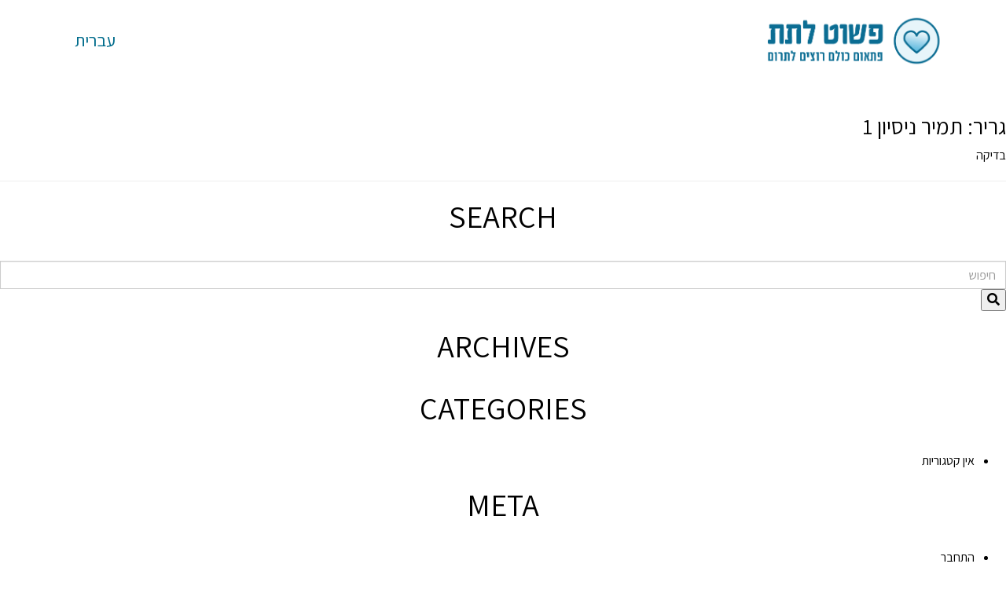

--- FILE ---
content_type: text/html; charset=UTF-8
request_url: https://www.give.org.il/groups/%D7%AA%D7%9E%D7%99%D7%A8-%D7%A0%D7%99%D7%A1%D7%99%D7%95%D7%9F-1-88600/
body_size: 14040
content:
<!DOCTYPE html>
<html dir="rtl" lang="he-IL" class="no-js no-svg">

<head>
    <meta charset="UTF-8">
    <meta name="viewport" content="width=device-width, initial-scale=1">

    <link rel="profile" href="https://gmpg.org/xfn/11">
    <link rel="apple-touch-icon" sizes="57x57" href="https://www.give.org.il/wp-content/themes/campaigns/favicon/apple-icon-57x57.png">
    <link rel="apple-touch-icon" sizes="60x60" href="https://www.give.org.il/wp-content/themes/campaigns/favicon/apple-icon-60x60.png">
    <link rel="apple-touch-icon" sizes="72x72" href="https://www.give.org.il/wp-content/themes/campaigns/favicon/apple-icon-72x72.png">
    <link rel="apple-touch-icon" sizes="76x76" href="https://www.give.org.il/wp-content/themes/campaigns/favicon/apple-icon-76x76.png">
    <link rel="apple-touch-icon" sizes="114x114" href="https://www.give.org.il/wp-content/themes/campaigns/favicon/apple-icon-114x114.png">
    <link rel="apple-touch-icon" sizes="120x120" href="https://www.give.org.il/wp-content/themes/campaigns/favicon/apple-icon-120x120.png">
    <link rel="apple-touch-icon" sizes="144x144" href="https://www.give.org.il/wp-content/themes/campaigns/favicon/apple-icon-144x144.png">
    <link rel="apple-touch-icon" sizes="152x152" href="https://www.give.org.il/wp-content/themes/campaigns/favicon/apple-icon-152x152.png">
    <link rel="apple-touch-icon" sizes="180x180" href="https://www.give.org.il/wp-content/themes/campaigns/favicon/apple-icon-180x180.png">
    <link rel="icon" type="image/png" sizes="192x192" href="https://www.give.org.il/wp-content/themes/campaigns/favicon/android-icon-192x192.png">
    <link rel="icon" type="image/png" sizes="32x32" href="https://www.give.org.il/wp-content/themes/campaigns/favicon/favicon-32x32.png">
    <link rel="icon" type="image/png" sizes="96x96" href="https://www.give.org.il/wp-content/themes/campaigns/favicon/favicon-96x96.png">
    <link rel="icon" type="image/png" sizes="16x16" href="https://www.give.org.il/wp-content/themes/campaigns/favicon/favicon-16x16.png">
    <link rel="manifest" href="https://www.give.org.il/wp-content/themes/campaigns/favicon/manifest.json">

    <meta name="msapplication-TileColor" content="#ffffff">
    <meta name="msapplication-TileImage" content="/ms-icon-144x144.png">
    <meta name="theme-color" content="#ffffff">

    <meta name="google-site-verification" content="cf9H6hmyFTg-R-ZON54y9IkKdLCss-R2H1aBwl3klCg" />

    

            
    
    

	<style>
		.wpcf7-submit{
			display:none;
		}
		.recaptcha-btn{
			display:block;
		}
		.grecaptcha-badge {display: none;} 
	</style>
	<script  src="https://www.google.com/recaptcha/api.js?onload=renderGoogleInvisibleRecaptchaFront&render=explicit" async defer></script><meta name='robots' content='index, follow, max-image-preview:large, max-snippet:-1, max-video-preview:-1' />

	<!-- This site is optimized with the Yoast SEO plugin v26.8 - https://yoast.com/product/yoast-seo-wordpress/ -->
	<title>תמיר ניסיון 1 Archives - פשוט לתת</title>
<link data-rocket-prefetch href="https://connect.facebook.net" rel="dns-prefetch">
<link data-rocket-prefetch href="https://www.gstatic.com" rel="dns-prefetch">
<link data-rocket-prefetch href="https://www.google.com" rel="dns-prefetch">
<link data-rocket-prefetch href="https://fonts.googleapis.com" rel="dns-prefetch">
<link data-rocket-preload as="style" href="https://fonts.googleapis.com/css?family=Krona%20One%7CAssistant%3A200%2C300%2C400%2C600%2C700%2C800&#038;display=swap" rel="preload">
<link href="https://fonts.googleapis.com/css?family=Krona%20One%7CAssistant%3A200%2C300%2C400%2C600%2C700%2C800&#038;display=swap" media="print" onload="this.media=&#039;all&#039;" rel="stylesheet">
<noscript data-wpr-hosted-gf-parameters=""><link rel="stylesheet" href="https://fonts.googleapis.com/css?family=Krona%20One%7CAssistant%3A200%2C300%2C400%2C600%2C700%2C800&#038;display=swap"></noscript>
	<link rel="canonical" href="https://www.give.org.il/groups/תמיר-ניסיון-1-88600/" />
	<meta property="og:locale" content="he_IL" />
	<meta property="og:type" content="article" />
	<meta property="og:title" content="תמיר ניסיון 1 Archives - פשוט לתת" />
	<meta property="og:description" content="בדיקה" />
	<meta property="og:url" content="https://www.give.org.il/groups/תמיר-ניסיון-1-88600/" />
	<meta property="og:site_name" content="פשוט לתת" />
	<meta name="twitter:card" content="summary_large_image" />
	<script type="application/ld+json" class="yoast-schema-graph">{"@context":"https://schema.org","@graph":[{"@type":"CollectionPage","@id":"https://www.give.org.il/groups/%d7%aa%d7%9e%d7%99%d7%a8-%d7%a0%d7%99%d7%a1%d7%99%d7%95%d7%9f-1-88600/","url":"https://www.give.org.il/groups/%d7%aa%d7%9e%d7%99%d7%a8-%d7%a0%d7%99%d7%a1%d7%99%d7%95%d7%9f-1-88600/","name":"תמיר ניסיון 1 Archives - פשוט לתת","isPartOf":{"@id":"https://www.give.org.il/#website"},"breadcrumb":{"@id":"https://www.give.org.il/groups/%d7%aa%d7%9e%d7%99%d7%a8-%d7%a0%d7%99%d7%a1%d7%99%d7%95%d7%9f-1-88600/#breadcrumb"},"inLanguage":"he-IL"},{"@type":"BreadcrumbList","@id":"https://www.give.org.il/groups/%d7%aa%d7%9e%d7%99%d7%a8-%d7%a0%d7%99%d7%a1%d7%99%d7%95%d7%9f-1-88600/#breadcrumb","itemListElement":[{"@type":"ListItem","position":1,"name":"Home","item":"https://www.give.org.il/"},{"@type":"ListItem","position":2,"name":"תמיר ניסיון 1"}]},{"@type":"WebSite","@id":"https://www.give.org.il/#website","url":"https://www.give.org.il/","name":"פשוט לתת","description":"פשוט לתת","potentialAction":[{"@type":"SearchAction","target":{"@type":"EntryPoint","urlTemplate":"https://www.give.org.il/?s={search_term_string}"},"query-input":{"@type":"PropertyValueSpecification","valueRequired":true,"valueName":"search_term_string"}}],"inLanguage":"he-IL"}]}</script>
	<!-- / Yoast SEO plugin. -->



<link rel='dns-prefetch' href='//cdnjs.cloudflare.com' />
<link href='https://fonts.gstatic.com' crossorigin rel='preconnect' />
<link rel="alternate" type="application/rss+xml" title="פשוט לתת &laquo; פיד‏" href="https://www.give.org.il/feed/" />
<link rel="alternate" type="application/rss+xml" title="פשוט לתת &laquo; פיד שגריר תמיר ניסיון 1" href="https://www.give.org.il/groups/%d7%aa%d7%9e%d7%99%d7%a8-%d7%a0%d7%99%d7%a1%d7%99%d7%95%d7%9f-1-88600/feed/" />
<style id='wp-img-auto-sizes-contain-inline-css' type='text/css'>
img:is([sizes=auto i],[sizes^="auto," i]){contain-intrinsic-size:3000px 1500px}
/*# sourceURL=wp-img-auto-sizes-contain-inline-css */
</style>
<style id='wp-emoji-styles-inline-css' type='text/css'>

	img.wp-smiley, img.emoji {
		display: inline !important;
		border: none !important;
		box-shadow: none !important;
		height: 1em !important;
		width: 1em !important;
		margin: 0 0.07em !important;
		vertical-align: -0.1em !important;
		background: none !important;
		padding: 0 !important;
	}
/*# sourceURL=wp-emoji-styles-inline-css */
</style>
<link rel='stylesheet' id='wp-block-library-rtl-css' href='https://www.give.org.il/wp-includes/css/dist/block-library/style-rtl.min.css?ver=6.9' type='text/css' media='all' />
<link data-minify="1" rel='stylesheet' id='wc-blocks-style-rtl-css' href='https://www.give.org.il/wp-content/cache/min/1/wp-content/plugins/woocommerce/assets/client/blocks/wc-blocks-rtl.css?ver=1761755323' type='text/css' media='all' />
<style id='global-styles-inline-css' type='text/css'>
:root{--wp--preset--aspect-ratio--square: 1;--wp--preset--aspect-ratio--4-3: 4/3;--wp--preset--aspect-ratio--3-4: 3/4;--wp--preset--aspect-ratio--3-2: 3/2;--wp--preset--aspect-ratio--2-3: 2/3;--wp--preset--aspect-ratio--16-9: 16/9;--wp--preset--aspect-ratio--9-16: 9/16;--wp--preset--color--black: #000000;--wp--preset--color--cyan-bluish-gray: #abb8c3;--wp--preset--color--white: #ffffff;--wp--preset--color--pale-pink: #f78da7;--wp--preset--color--vivid-red: #cf2e2e;--wp--preset--color--luminous-vivid-orange: #ff6900;--wp--preset--color--luminous-vivid-amber: #fcb900;--wp--preset--color--light-green-cyan: #7bdcb5;--wp--preset--color--vivid-green-cyan: #00d084;--wp--preset--color--pale-cyan-blue: #8ed1fc;--wp--preset--color--vivid-cyan-blue: #0693e3;--wp--preset--color--vivid-purple: #9b51e0;--wp--preset--gradient--vivid-cyan-blue-to-vivid-purple: linear-gradient(135deg,rgb(6,147,227) 0%,rgb(155,81,224) 100%);--wp--preset--gradient--light-green-cyan-to-vivid-green-cyan: linear-gradient(135deg,rgb(122,220,180) 0%,rgb(0,208,130) 100%);--wp--preset--gradient--luminous-vivid-amber-to-luminous-vivid-orange: linear-gradient(135deg,rgb(252,185,0) 0%,rgb(255,105,0) 100%);--wp--preset--gradient--luminous-vivid-orange-to-vivid-red: linear-gradient(135deg,rgb(255,105,0) 0%,rgb(207,46,46) 100%);--wp--preset--gradient--very-light-gray-to-cyan-bluish-gray: linear-gradient(135deg,rgb(238,238,238) 0%,rgb(169,184,195) 100%);--wp--preset--gradient--cool-to-warm-spectrum: linear-gradient(135deg,rgb(74,234,220) 0%,rgb(151,120,209) 20%,rgb(207,42,186) 40%,rgb(238,44,130) 60%,rgb(251,105,98) 80%,rgb(254,248,76) 100%);--wp--preset--gradient--blush-light-purple: linear-gradient(135deg,rgb(255,206,236) 0%,rgb(152,150,240) 100%);--wp--preset--gradient--blush-bordeaux: linear-gradient(135deg,rgb(254,205,165) 0%,rgb(254,45,45) 50%,rgb(107,0,62) 100%);--wp--preset--gradient--luminous-dusk: linear-gradient(135deg,rgb(255,203,112) 0%,rgb(199,81,192) 50%,rgb(65,88,208) 100%);--wp--preset--gradient--pale-ocean: linear-gradient(135deg,rgb(255,245,203) 0%,rgb(182,227,212) 50%,rgb(51,167,181) 100%);--wp--preset--gradient--electric-grass: linear-gradient(135deg,rgb(202,248,128) 0%,rgb(113,206,126) 100%);--wp--preset--gradient--midnight: linear-gradient(135deg,rgb(2,3,129) 0%,rgb(40,116,252) 100%);--wp--preset--font-size--small: 13px;--wp--preset--font-size--medium: 20px;--wp--preset--font-size--large: 36px;--wp--preset--font-size--x-large: 42px;--wp--preset--spacing--20: 0.44rem;--wp--preset--spacing--30: 0.67rem;--wp--preset--spacing--40: 1rem;--wp--preset--spacing--50: 1.5rem;--wp--preset--spacing--60: 2.25rem;--wp--preset--spacing--70: 3.38rem;--wp--preset--spacing--80: 5.06rem;--wp--preset--shadow--natural: 6px 6px 9px rgba(0, 0, 0, 0.2);--wp--preset--shadow--deep: 12px 12px 50px rgba(0, 0, 0, 0.4);--wp--preset--shadow--sharp: 6px 6px 0px rgba(0, 0, 0, 0.2);--wp--preset--shadow--outlined: 6px 6px 0px -3px rgb(255, 255, 255), 6px 6px rgb(0, 0, 0);--wp--preset--shadow--crisp: 6px 6px 0px rgb(0, 0, 0);}:where(.is-layout-flex){gap: 0.5em;}:where(.is-layout-grid){gap: 0.5em;}body .is-layout-flex{display: flex;}.is-layout-flex{flex-wrap: wrap;align-items: center;}.is-layout-flex > :is(*, div){margin: 0;}body .is-layout-grid{display: grid;}.is-layout-grid > :is(*, div){margin: 0;}:where(.wp-block-columns.is-layout-flex){gap: 2em;}:where(.wp-block-columns.is-layout-grid){gap: 2em;}:where(.wp-block-post-template.is-layout-flex){gap: 1.25em;}:where(.wp-block-post-template.is-layout-grid){gap: 1.25em;}.has-black-color{color: var(--wp--preset--color--black) !important;}.has-cyan-bluish-gray-color{color: var(--wp--preset--color--cyan-bluish-gray) !important;}.has-white-color{color: var(--wp--preset--color--white) !important;}.has-pale-pink-color{color: var(--wp--preset--color--pale-pink) !important;}.has-vivid-red-color{color: var(--wp--preset--color--vivid-red) !important;}.has-luminous-vivid-orange-color{color: var(--wp--preset--color--luminous-vivid-orange) !important;}.has-luminous-vivid-amber-color{color: var(--wp--preset--color--luminous-vivid-amber) !important;}.has-light-green-cyan-color{color: var(--wp--preset--color--light-green-cyan) !important;}.has-vivid-green-cyan-color{color: var(--wp--preset--color--vivid-green-cyan) !important;}.has-pale-cyan-blue-color{color: var(--wp--preset--color--pale-cyan-blue) !important;}.has-vivid-cyan-blue-color{color: var(--wp--preset--color--vivid-cyan-blue) !important;}.has-vivid-purple-color{color: var(--wp--preset--color--vivid-purple) !important;}.has-black-background-color{background-color: var(--wp--preset--color--black) !important;}.has-cyan-bluish-gray-background-color{background-color: var(--wp--preset--color--cyan-bluish-gray) !important;}.has-white-background-color{background-color: var(--wp--preset--color--white) !important;}.has-pale-pink-background-color{background-color: var(--wp--preset--color--pale-pink) !important;}.has-vivid-red-background-color{background-color: var(--wp--preset--color--vivid-red) !important;}.has-luminous-vivid-orange-background-color{background-color: var(--wp--preset--color--luminous-vivid-orange) !important;}.has-luminous-vivid-amber-background-color{background-color: var(--wp--preset--color--luminous-vivid-amber) !important;}.has-light-green-cyan-background-color{background-color: var(--wp--preset--color--light-green-cyan) !important;}.has-vivid-green-cyan-background-color{background-color: var(--wp--preset--color--vivid-green-cyan) !important;}.has-pale-cyan-blue-background-color{background-color: var(--wp--preset--color--pale-cyan-blue) !important;}.has-vivid-cyan-blue-background-color{background-color: var(--wp--preset--color--vivid-cyan-blue) !important;}.has-vivid-purple-background-color{background-color: var(--wp--preset--color--vivid-purple) !important;}.has-black-border-color{border-color: var(--wp--preset--color--black) !important;}.has-cyan-bluish-gray-border-color{border-color: var(--wp--preset--color--cyan-bluish-gray) !important;}.has-white-border-color{border-color: var(--wp--preset--color--white) !important;}.has-pale-pink-border-color{border-color: var(--wp--preset--color--pale-pink) !important;}.has-vivid-red-border-color{border-color: var(--wp--preset--color--vivid-red) !important;}.has-luminous-vivid-orange-border-color{border-color: var(--wp--preset--color--luminous-vivid-orange) !important;}.has-luminous-vivid-amber-border-color{border-color: var(--wp--preset--color--luminous-vivid-amber) !important;}.has-light-green-cyan-border-color{border-color: var(--wp--preset--color--light-green-cyan) !important;}.has-vivid-green-cyan-border-color{border-color: var(--wp--preset--color--vivid-green-cyan) !important;}.has-pale-cyan-blue-border-color{border-color: var(--wp--preset--color--pale-cyan-blue) !important;}.has-vivid-cyan-blue-border-color{border-color: var(--wp--preset--color--vivid-cyan-blue) !important;}.has-vivid-purple-border-color{border-color: var(--wp--preset--color--vivid-purple) !important;}.has-vivid-cyan-blue-to-vivid-purple-gradient-background{background: var(--wp--preset--gradient--vivid-cyan-blue-to-vivid-purple) !important;}.has-light-green-cyan-to-vivid-green-cyan-gradient-background{background: var(--wp--preset--gradient--light-green-cyan-to-vivid-green-cyan) !important;}.has-luminous-vivid-amber-to-luminous-vivid-orange-gradient-background{background: var(--wp--preset--gradient--luminous-vivid-amber-to-luminous-vivid-orange) !important;}.has-luminous-vivid-orange-to-vivid-red-gradient-background{background: var(--wp--preset--gradient--luminous-vivid-orange-to-vivid-red) !important;}.has-very-light-gray-to-cyan-bluish-gray-gradient-background{background: var(--wp--preset--gradient--very-light-gray-to-cyan-bluish-gray) !important;}.has-cool-to-warm-spectrum-gradient-background{background: var(--wp--preset--gradient--cool-to-warm-spectrum) !important;}.has-blush-light-purple-gradient-background{background: var(--wp--preset--gradient--blush-light-purple) !important;}.has-blush-bordeaux-gradient-background{background: var(--wp--preset--gradient--blush-bordeaux) !important;}.has-luminous-dusk-gradient-background{background: var(--wp--preset--gradient--luminous-dusk) !important;}.has-pale-ocean-gradient-background{background: var(--wp--preset--gradient--pale-ocean) !important;}.has-electric-grass-gradient-background{background: var(--wp--preset--gradient--electric-grass) !important;}.has-midnight-gradient-background{background: var(--wp--preset--gradient--midnight) !important;}.has-small-font-size{font-size: var(--wp--preset--font-size--small) !important;}.has-medium-font-size{font-size: var(--wp--preset--font-size--medium) !important;}.has-large-font-size{font-size: var(--wp--preset--font-size--large) !important;}.has-x-large-font-size{font-size: var(--wp--preset--font-size--x-large) !important;}
/*# sourceURL=global-styles-inline-css */
</style>

<style id='classic-theme-styles-inline-css' type='text/css'>
/*! This file is auto-generated */
.wp-block-button__link{color:#fff;background-color:#32373c;border-radius:9999px;box-shadow:none;text-decoration:none;padding:calc(.667em + 2px) calc(1.333em + 2px);font-size:1.125em}.wp-block-file__button{background:#32373c;color:#fff;text-decoration:none}
/*# sourceURL=/wp-includes/css/classic-themes.min.css */
</style>
<link data-minify="1" rel='stylesheet' id='rs-plugin-settings-css' href='https://www.give.org.il/wp-content/cache/min/1/wp-content/plugins/revslider/public/assets/css/rs6.css?ver=1761755322' type='text/css' media='all' />
<style id='rs-plugin-settings-inline-css' type='text/css'>
#rs-demo-id {}
/*# sourceURL=rs-plugin-settings-inline-css */
</style>
<link data-minify="1" rel='stylesheet' id='woocommerce-layout-rtl-css' href='https://www.give.org.il/wp-content/cache/min/1/wp-content/plugins/woocommerce/assets/css/woocommerce-layout-rtl.css?ver=1761755322' type='text/css' media='all' />
<link data-minify="1" rel='stylesheet' id='woocommerce-smallscreen-rtl-css' href='https://www.give.org.il/wp-content/cache/min/1/wp-content/plugins/woocommerce/assets/css/woocommerce-smallscreen-rtl.css?ver=1761755322' type='text/css' media='only screen and (max-width: 768px)' />
<link data-minify="1" rel='stylesheet' id='woocommerce-general-rtl-css' href='https://www.give.org.il/wp-content/cache/min/1/wp-content/plugins/woocommerce/assets/css/woocommerce-rtl.css?ver=1761755322' type='text/css' media='all' />
<style id='woocommerce-inline-inline-css' type='text/css'>
.woocommerce form .form-row .required { visibility: visible; }
/*# sourceURL=woocommerce-inline-inline-css */
</style>
<link rel='stylesheet' id='wpml-menu-item-0-css' href='https://www.give.org.il/wp-content/plugins/sitepress-multilingual-cms/templates/language-switchers/menu-item/style.min.css?ver=1' type='text/css' media='all' />
<link data-minify="1" rel='stylesheet' id='form-design-sytle-css' href='https://www.give.org.il/wp-content/cache/min/1/wp-content/plugins/meshulam-payment-gateway/assets/css/form-design.css?ver=1761755322' type='text/css' media='all' />
<link data-minify="1" rel='stylesheet' id='meshulam-pay-sytle-css' href='https://www.give.org.il/wp-content/cache/min/1/wp-content/plugins/meshulam-payment-gateway/assets/css/meshulam_pay_style.css?ver=1761755322' type='text/css' media='all' />
<link data-minify="1" rel='stylesheet' id='meshulam-sytle-css' href='https://www.give.org.il/wp-content/cache/min/1/wp-content/plugins/meshulam-payment-gateway/assets/css/meshulam_sytle.css?ver=1761755322' type='text/css' media='all' />
<link data-minify="1" rel='stylesheet' id='bit_payment_css-css' href='https://www.give.org.il/wp-content/cache/min/1/wp-content/plugins/meshulam-payment-gateway/assets/css/bit_pay_style.css?ver=1761755322' type='text/css' media='all' />
<link data-minify="1" rel='stylesheet' id='bit_payment_font_awesome-css' href='https://www.give.org.il/wp-content/cache/min/1/ajax/libs/font-awesome/4.7.0/css/font-awesome.min.css?ver=1761755322' type='text/css' media='all' />
<link data-minify="1" rel='stylesheet' id='cms-navigation-style-base-css' href='https://www.give.org.il/wp-content/cache/min/1/wp-content/plugins/wpml-cms-nav/res/css/cms-navigation-base.css?ver=1761755322' type='text/css' media='screen' />
<link data-minify="1" rel='stylesheet' id='cms-navigation-style-css' href='https://www.give.org.il/wp-content/cache/min/1/wp-content/plugins/wpml-cms-nav/res/css/cms-navigation.css?ver=1761755322' type='text/css' media='screen' />
<link data-minify="1" rel='stylesheet' id='select2-css' href='https://www.give.org.il/wp-content/cache/min/1/wp-content/plugins/woocommerce/assets/css/select2.css?ver=1761755322' type='text/css' media='all' />
<link rel='stylesheet' id='card-js-css' href='https://www.give.org.il/wp-content/themes/campaigns/css/vendor/card-js.min.css?ver=4.0.6' type='text/css' media='all' />
<link rel='stylesheet' id='owl-carousel-css' href='https://www.give.org.il/wp-content/themes/campaigns/css/vendor/owl.carousel.min.css?ver=2.2.0' type='text/css' media='all' />
<link rel='stylesheet' id='featherlight-css' href='https://www.give.org.il/wp-content/themes/campaigns/css/vendor/featherlight.min.css?ver=1.7.9' type='text/css' media='all' />
<link rel='stylesheet' id='featherlight-gallery-css' href='https://www.give.org.il/wp-content/themes/campaigns/css/vendor/featherlight.gallery.min.css?ver=1.7.9' type='text/css' media='all' />
<link data-minify="1" rel='stylesheet' id='fancy-box-css' href='https://www.give.org.il/wp-content/cache/min/1/wp-content/themes/campaigns/css/vendor/jquery.fancybox.css?ver=1761755322' type='text/css' media='all' />
<link data-minify="1" rel='stylesheet' id='flipclock-css' href='https://www.give.org.il/wp-content/cache/min/1/wp-content/themes/campaigns/css/vendor/flipclock.css?ver=1761755323' type='text/css' media='all' />
<link data-minify="1" rel='stylesheet' id='animate-css' href='https://www.give.org.il/wp-content/cache/min/1/wp-content/themes/campaigns/css/vendor/animate.css?ver=1761755323' type='text/css' media='all' />
<link rel='stylesheet' id='campaigns-style-css' href='https://www.give.org.il/wp-content/themes/campaigns/style.css?ver=6.9' type='text/css' media='all' />
<link data-minify="1" rel='stylesheet' id='campaigns-main-style-min-css' href='https://www.give.org.il/wp-content/cache/min/1/wp-content/themes/campaigns/css/style.min.css?ver=1761755323' type='text/css' media='all' />
<link data-minify="1" rel='stylesheet' id='bsf-Defaults-css' href='https://www.give.org.il/wp-content/cache/min/1/wp-content/uploads/smile_fonts/Defaults/Defaults.css?ver=1761755323' type='text/css' media='all' />
<script type="text/javascript" src="https://www.give.org.il/wp-includes/js/jquery/jquery.min.js?ver=3.7.1" id="jquery-core-js"></script>
<script type="text/javascript" src="https://www.give.org.il/wp-includes/js/jquery/jquery-migrate.min.js?ver=3.4.1" id="jquery-migrate-js"></script>



<script type="text/javascript" src="https://www.give.org.il/wp-content/plugins/woocommerce/assets/js/jquery-blockui/jquery.blockUI.min.js?ver=2.7.0-wc.10.4.3" id="wc-jquery-blockui-js" data-wp-strategy="defer"></script>
<script type="text/javascript" id="wc-add-to-cart-js-extra">
/* <![CDATA[ */
var wc_add_to_cart_params = {"ajax_url":"/wp-admin/admin-ajax.php","wc_ajax_url":"/?wc-ajax=%%endpoint%%","i18n_view_cart":"\u05de\u05e2\u05d1\u05e8 \u05dc\u05e1\u05dc \u05d4\u05e7\u05e0\u05d9\u05d5\u05ea","cart_url":"https://www.give.org.il/cart/","is_cart":"","cart_redirect_after_add":"no"};
//# sourceURL=wc-add-to-cart-js-extra
/* ]]> */
</script>


<script type="text/javascript" id="woocommerce-js-extra">
/* <![CDATA[ */
var woocommerce_params = {"ajax_url":"/wp-admin/admin-ajax.php","wc_ajax_url":"/?wc-ajax=%%endpoint%%","i18n_password_show":"\u05dc\u05d4\u05e6\u05d9\u05d2 \u05e1\u05d9\u05e1\u05de\u05d4","i18n_password_hide":"\u05dc\u05d4\u05e1\u05ea\u05d9\u05e8 \u05e1\u05d9\u05e1\u05de\u05d4"};
//# sourceURL=woocommerce-js-extra
/* ]]> */
</script>




<script type="text/javascript" src="https://www.give.org.il/wp-content/plugins/woocommerce/assets/js/jquery-cookie/jquery.cookie.min.js?ver=1.4.1-wc.10.4.3" id="wc-jquery-cookie-js" defer="defer" data-wp-strategy="defer"></script>











<script type="text/javascript" src="https://www.give.org.il/wp-content/themes/campaigns/js/vendor/jquery.date-dropdowns.min.js?ver=1.0.0" id="date-dropdown-js"></script>
<script type="text/javascript" src="https://www.give.org.il/wp-content/themes/campaigns/js/vendor/jquery.slimscroll.min.js?ver=1.3.8" id="slimscroll-js"></script>



<script type="text/javascript" src="https://www.give.org.il/wp-content/plugins/pixelyoursite/dist/scripts/jquery.bind-first-0.2.3.min.js?ver=0.2.3" id="jquery-bind-first-js"></script>


<script type="text/javascript" id="pys-js-extra">
/* <![CDATA[ */
var pysOptions = {"staticEvents":{"facebook":{"init_event":[{"delay":0,"type":"static","ajaxFire":false,"name":"PageView","pixelIds":["742630497179543"],"eventID":"a17807ca-eac4-433a-97d3-23f7b17a6b90","params":{"page_title":"\u05ea\u05de\u05d9\u05e8 \u05e0\u05d9\u05e1\u05d9\u05d5\u05df 1","post_type":"group","post_id":1193,"plugin":"PixelYourSite","user_role":"guest","event_url":"www.give.org.il/groups/%D7%AA%D7%9E%D7%99%D7%A8-%D7%A0%D7%99%D7%A1%D7%99%D7%95%D7%9F-1-88600/"},"e_id":"init_event","ids":[],"hasTimeWindow":false,"timeWindow":0,"woo_order":"","edd_order":""}]}},"dynamicEvents":[],"triggerEvents":[],"triggerEventTypes":[],"facebook":{"pixelIds":["742630497179543"],"advancedMatching":[],"advancedMatchingEnabled":false,"removeMetadata":false,"wooVariableAsSimple":false,"serverApiEnabled":false,"wooCRSendFromServer":false,"send_external_id":null,"enabled_medical":false,"do_not_track_medical_param":["event_url","post_title","page_title","landing_page","content_name","categories","category_name","tags"],"meta_ldu":false},"debug":"","siteUrl":"https://www.give.org.il","ajaxUrl":"https://www.give.org.il/wp-admin/admin-ajax.php","ajax_event":"e2f7bbc9e0","enable_remove_download_url_param":"1","cookie_duration":"7","last_visit_duration":"60","enable_success_send_form":"","ajaxForServerEvent":"1","ajaxForServerStaticEvent":"1","useSendBeacon":"1","send_external_id":"1","external_id_expire":"180","track_cookie_for_subdomains":"1","google_consent_mode":"1","gdpr":{"ajax_enabled":false,"all_disabled_by_api":false,"facebook_disabled_by_api":false,"analytics_disabled_by_api":false,"google_ads_disabled_by_api":false,"pinterest_disabled_by_api":false,"bing_disabled_by_api":false,"reddit_disabled_by_api":false,"externalID_disabled_by_api":false,"facebook_prior_consent_enabled":true,"analytics_prior_consent_enabled":true,"google_ads_prior_consent_enabled":null,"pinterest_prior_consent_enabled":true,"bing_prior_consent_enabled":true,"cookiebot_integration_enabled":false,"cookiebot_facebook_consent_category":"marketing","cookiebot_analytics_consent_category":"statistics","cookiebot_tiktok_consent_category":"marketing","cookiebot_google_ads_consent_category":"marketing","cookiebot_pinterest_consent_category":"marketing","cookiebot_bing_consent_category":"marketing","consent_magic_integration_enabled":false,"real_cookie_banner_integration_enabled":false,"cookie_notice_integration_enabled":false,"cookie_law_info_integration_enabled":false,"analytics_storage":{"enabled":true,"value":"granted","filter":false},"ad_storage":{"enabled":true,"value":"granted","filter":false},"ad_user_data":{"enabled":true,"value":"granted","filter":false},"ad_personalization":{"enabled":true,"value":"granted","filter":false}},"cookie":{"disabled_all_cookie":false,"disabled_start_session_cookie":false,"disabled_advanced_form_data_cookie":false,"disabled_landing_page_cookie":false,"disabled_first_visit_cookie":false,"disabled_trafficsource_cookie":false,"disabled_utmTerms_cookie":false,"disabled_utmId_cookie":false},"tracking_analytics":{"TrafficSource":"direct","TrafficLanding":"undefined","TrafficUtms":[],"TrafficUtmsId":[]},"GATags":{"ga_datalayer_type":"default","ga_datalayer_name":"dataLayerPYS"},"woo":{"enabled":true,"enabled_save_data_to_orders":true,"addToCartOnButtonEnabled":true,"addToCartOnButtonValueEnabled":true,"addToCartOnButtonValueOption":"price","singleProductId":null,"removeFromCartSelector":"form.woocommerce-cart-form .remove","addToCartCatchMethod":"add_cart_hook","is_order_received_page":false,"containOrderId":false},"edd":{"enabled":false},"cache_bypass":"1769126263"};
//# sourceURL=pys-js-extra
/* ]]> */
</script>

<link rel="https://api.w.org/" href="https://www.give.org.il/wp-json/" /><link rel="EditURI" type="application/rsd+xml" title="RSD" href="https://www.give.org.il/xmlrpc.php?rsd" />
<meta name="generator" content="WordPress 6.9" />
<meta name="generator" content="WooCommerce 10.4.3" />
<meta name="generator" content="WPML ver:4.8.6 stt:1,4,20,2;" />
	<noscript><style>.woocommerce-product-gallery{ opacity: 1 !important; }</style></noscript>
	<meta name="generator" content="Powered by WPBakery Page Builder - drag and drop page builder for WordPress."/>
<meta name="generator" content="Powered by Slider Revolution 6.3.6 - responsive, Mobile-Friendly Slider Plugin for WordPress with comfortable drag and drop interface." />
<link rel="icon" href="https://www.give.org.il/wp-content/uploads/2020/01/cropped-icon-give-32x32.png" sizes="32x32" />
<link rel="icon" href="https://www.give.org.il/wp-content/uploads/2020/01/cropped-icon-give-192x192.png" sizes="192x192" />
<link rel="apple-touch-icon" href="https://www.give.org.il/wp-content/uploads/2020/01/cropped-icon-give-180x180.png" />
<meta name="msapplication-TileImage" content="https://www.give.org.il/wp-content/uploads/2020/01/cropped-icon-give-270x270.png" />
<script type="text/javascript">function setREVStartSize(e){
			//window.requestAnimationFrame(function() {				 
				window.RSIW = window.RSIW===undefined ? window.innerWidth : window.RSIW;	
				window.RSIH = window.RSIH===undefined ? window.innerHeight : window.RSIH;	
				try {								
					var pw = document.getElementById(e.c).parentNode.offsetWidth,
						newh;
					pw = pw===0 || isNaN(pw) ? window.RSIW : pw;
					e.tabw = e.tabw===undefined ? 0 : parseInt(e.tabw);
					e.thumbw = e.thumbw===undefined ? 0 : parseInt(e.thumbw);
					e.tabh = e.tabh===undefined ? 0 : parseInt(e.tabh);
					e.thumbh = e.thumbh===undefined ? 0 : parseInt(e.thumbh);
					e.tabhide = e.tabhide===undefined ? 0 : parseInt(e.tabhide);
					e.thumbhide = e.thumbhide===undefined ? 0 : parseInt(e.thumbhide);
					e.mh = e.mh===undefined || e.mh=="" || e.mh==="auto" ? 0 : parseInt(e.mh,0);		
					if(e.layout==="fullscreen" || e.l==="fullscreen") 						
						newh = Math.max(e.mh,window.RSIH);					
					else{					
						e.gw = Array.isArray(e.gw) ? e.gw : [e.gw];
						for (var i in e.rl) if (e.gw[i]===undefined || e.gw[i]===0) e.gw[i] = e.gw[i-1];					
						e.gh = e.el===undefined || e.el==="" || (Array.isArray(e.el) && e.el.length==0)? e.gh : e.el;
						e.gh = Array.isArray(e.gh) ? e.gh : [e.gh];
						for (var i in e.rl) if (e.gh[i]===undefined || e.gh[i]===0) e.gh[i] = e.gh[i-1];
											
						var nl = new Array(e.rl.length),
							ix = 0,						
							sl;					
						e.tabw = e.tabhide>=pw ? 0 : e.tabw;
						e.thumbw = e.thumbhide>=pw ? 0 : e.thumbw;
						e.tabh = e.tabhide>=pw ? 0 : e.tabh;
						e.thumbh = e.thumbhide>=pw ? 0 : e.thumbh;					
						for (var i in e.rl) nl[i] = e.rl[i]<window.RSIW ? 0 : e.rl[i];
						sl = nl[0];									
						for (var i in nl) if (sl>nl[i] && nl[i]>0) { sl = nl[i]; ix=i;}															
						var m = pw>(e.gw[ix]+e.tabw+e.thumbw) ? 1 : (pw-(e.tabw+e.thumbw)) / (e.gw[ix]);					
						newh =  (e.gh[ix] * m) + (e.tabh + e.thumbh);
					}				
					if(window.rs_init_css===undefined) window.rs_init_css = document.head.appendChild(document.createElement("style"));					
					document.getElementById(e.c).height = newh+"px";
					window.rs_init_css.innerHTML += "#"+e.c+"_wrapper { height: "+newh+"px }";				
				} catch(e){
					console.log("Failure at Presize of Slider:" + e)
				}					   
			//});
		  };</script>
		<style type="text/css" id="wp-custom-css">
			body #meshulam-iframe-container #meshulam-iframe {
	min-height: 400px;
}		</style>
		<noscript><style> .wpb_animate_when_almost_visible { opacity: 1; }</style></noscript><noscript><style id="rocket-lazyload-nojs-css">.rll-youtube-player, [data-lazy-src]{display:none !important;}</style></noscript>
            <link href="https://www.give.org.il/wp-content/themes/campaigns/css/vendor/bootstrap-rtl.min.css" rel="stylesheet" media="all" />
    
<link data-minify="1" rel='stylesheet' id='woocommerce-currency-switcher-css' href='https://www.give.org.il/wp-content/cache/min/1/wp-content/plugins/woocommerce-currency-switcher/css/front.css?ver=1761755323' type='text/css' media='all' />
<meta name="generator" content="WP Rocket 3.20.3" data-wpr-features="wpr_minify_concatenate_js wpr_lazyload_images wpr_lazyload_iframes wpr_preconnect_external_domains wpr_minify_css wpr_preload_links wpr_desktop" /></head>

<body class="rtl archive tax-group term---1-88600 term-1193 wp-theme-campaigns theme-campaigns woocommerce-no-js wpb-js-composer js-comp-ver-6.8.0 vc_responsive currency-usd">
    

    <a class="skip-link screen-reader-text hidden" href="#content">דילוג לתוכן</a>
    <header>
    <nav class="main-navigation navbar" role="navigation"
     aria-label="תפריט ראשי">
    <div class="container">
        <div class="navbar-header">
            <button type="button" class="navbar-toggle collapsed" data-toggle="collapse" data-target="#navbar"
                    aria-expanded="false" aria-controls="navbar">
                <span class="sr-only">Toggle navigation</span>
                <span class="icon-bar"></span>
                <span class="icon-bar"></span>
                <span class="icon-bar"></span>
            </button>
                            <div class="navbar-brand">
                    <img class="logo" src="data:image/svg+xml,%3Csvg%20xmlns='http://www.w3.org/2000/svg'%20viewBox='0%200%200%200'%3E%3C/svg%3E" alt=""
                         title="" data-lazy-src="https://www.give.org.il/wp-content/uploads/2020/02/new-logo11.png"/><noscript><img class="logo" src="https://www.give.org.il/wp-content/uploads/2020/02/new-logo11.png" alt=""
                         title=""/></noscript>
                </div>
                    </div>
        <div id="navbar" class="navbar-collapse collapse">
                                                    <div class="menu-%d7%a8%d7%90%d7%a9%d7%99-%d7%a6%d7%93-container"><ul id="menu-%d7%a8%d7%90%d7%a9%d7%99-%d7%a6%d7%93" class="nav navbar-nav navbar-right"><li id="menu-item-wpml-ls-40-he" class="menu-item-language menu-item-language-current menu-item wpml-ls-slot-40 wpml-ls-item wpml-ls-item-he wpml-ls-current-language wpml-ls-menu-item wpml-ls-first-item wpml-ls-last-item menu-item-type-wpml_ls_menu_item menu-item-object-wpml_ls_menu_item menu-item-wpml-ls-40-he"><a href="https://www.give.org.il/groups/%d7%aa%d7%9e%d7%99%d7%a8-%d7%a0%d7%99%d7%a1%d7%99%d7%95%d7%9f-1-88600/" data-scroll><span><span class="wpml-ls-native" lang="he">עברית</span></span></a></li>
</ul></div>                    </div>
    </div>
</nav>
</header>    <main class="group" role="main">
<div class="wrap">

			<header class="page-header">
			<h1 class="page-title">גריר: <span>תמיר ניסיון 1</span></h1><div class="taxonomy-description"><p>בדיקה</p>
</div>		</header><!-- .page-header -->
	
	<div id="primary" class="content-area">
		<main id="main" class="site-main" role="main">

					
		</main><!-- #main -->
	</div><!-- #primary -->
	
<aside id="secondary" class="widget-area" role="complementary">
	<section id="search-2" class="widget widget_search"><h2 class="widget-title">Search</h2><form role="search" method="get" id="searchform" action="https://www.give.org.il/"
      class="search-form"><input type="text" value="" name="s" id="s" class="form-control"
                                             placeholder="חיפוש"/>
    <button type="submit" class="search-submit">
        <span class="screen-reader-text">חיפוש</span><i
            class="fa fa-search icon" aria-hidden="true"></i></button>
</form>
</section><section id="archives-2" class="widget widget_archive"><h2 class="widget-title">Archives</h2>
			<ul>
							</ul>

			</section><section id="categories-2" class="widget widget_categories"><h2 class="widget-title">Categories</h2>
			<ul>
				<li class="cat-item-none">אין קטגוריות</li>			</ul>

			</section><section id="meta-2" class="widget widget_meta"><h2 class="widget-title">Meta</h2>
		<ul>
						<li><a rel="nofollow" href="https://www.give.org.il/a9307b413bf14b04a080d2a1f36ca8d6/">התחבר</a></li>
			<li><a href="https://www.give.org.il/feed/">פיד רשומות</a></li>
			<li><a href="https://www.give.org.il/comments/feed/">פיד תגובות</a></li>

			<li><a href="https://he.wordpress.org/">WordPress.org</a></li>
		</ul>

		</section></aside><!-- #secondary -->
</div><!-- .wrap -->

</main>

<footer role="contentinfo">
    <aside class="widget-area" role="complementary">
    <div class="container">
        <div class="row">
            <div class="col-md-3 widget-column footer-widget-1">
                <section id="nav_menu-2" class="widget widget_nav_menu"><h2 class="widget-title">קישורים שימושיים</h2><div class="menu-%d7%a4%d7%95%d7%98%d7%a8-1-container"><ul id="menu-%d7%a4%d7%95%d7%98%d7%a8-1" class="menu"><li id="menu-item-17953" class="menu-item menu-item-type-post_type menu-item-object-page menu-item-17953"><a href="https://www.give.org.il/%d7%90%d7%95%d7%93%d7%95%d7%aa/">אודות חברת &quot;פשוט לתת&quot;</a></li>
<li id="menu-item-10047" class="menu-item menu-item-type-post_type menu-item-object-page menu-item-10047"><a href="https://www.give.org.il/%d7%a6%d7%95%d7%a8-%d7%a7%d7%a9%d7%a8/">מעוניין לעשות קמפיין? צור קשר</a></li>
<li id="menu-item-2645" class="menu-item menu-item-type-post_type menu-item-object-page menu-item-2645"><a href="https://www.give.org.il/%d7%9b%d7%aa%d7%91-%d7%95%d7%99%d7%aa%d7%95%d7%a8-%d7%90%d7%97%d7%a8%d7%99%d7%95%d7%aa-%d7%95%d7%94%d7%a6%d7%94%d7%a8%d7%aa-%d7%a4%d7%a8%d7%98%d7%99%d7%95%d7%aa/">תקנון – כתב ויתור אחריות והצהרת פרטיות</a></li>
</ul></div></section>            </div>
            <div class="col-md-3 widget-column footer-widget-2">
                            </div>
            <div class="col-md-3 widget-column footer-widget-3">
                            </div>
            <div class="col-md-3 widget-column footer-widget-4">
                            </div>
        </div>
    </div>
</aside>
    <div class="footer-bottom"></div>
    </footer><!-- #colophon -->

<div id="dynamicModal" class="modal fade" role="dialog">
    <div class="modal-dialog">

        <!-- Modal content-->
        <div class="modal-content">
            <div class="modal-header">
                <button type="button" class="close" data-dismiss="modal">&times;</button>
                <h4 class="modal-title"></h4>
            </div>
            <div class="modal-body"></div>
            <div class="modal-footer">
                <button type="button" class="btn btn-default" data-dismiss="modal">סגור</button>
            </div>
        </div>

    </div>
</div>


<script id="loop-donations-post-template" type="text/template">
    <li>
        <a href="{{{ data.edit_url }}}" target="_blank" class="avatar {{ data.avatar_edit_class }}">
            <i class="avatar fas fa-pencil-alt"></i>
        </a>
        <i class="avatar {{ data.avatar_class }}"></i>&nbsp;
        <div class="details">
            <div class="wrapper">
                <span class="name">{{ data.title }}</span>
                <div class="message">{{ data.message }}</div>
            </div>
        </div>
        <div class="amount">
            <div class="currency">{{{ data.display_amount }}}</div>
        </div>
    </li>
</script><script id="loop-groups-term-template" type="text/template">
    <li class="item" data-id="{{ data.id }}" data-index="{{ index }}"
        data-title="{{ data.title }}" data-description="{{ data.description }}"
        data-goal-amount="{{ data.goal_amount }}"
        data-parent-id="{{ data.parent }}" data-is-parent="{{ is_parent }}"
        data-nonce="{{ nonce }}">
        <div class="content">
            <i class="avatar {{ data.avatar_class }}"></i>
            <i class="avatar image {{ data.avatar_image_class }}"
               style="background-image: url('{{{ data.avatar_url }}}');"></i>
            <div class="details">
                <div class="wrapper">
                    <span class="name">{{ data.title }}</span>
                    <div class="message">{{ data.description }}</div>
                </div>
            </div>
            <a href="#" class="btn btn-delete">
                <i class="fas fa-times"></i>
            </a>
            <a href="#" class="btn btn-edit">
                <i class="fas fa-pencil-alt"></i>
            </a>
            <a href="{{{ data.url }}}" class="btn btn-primary btn-donate">תרום</a>
            <a class="btn btn-collapse" data-toggle="collapse" data-target="#list-children-{{ data.id }}">
                <i class="fas fa-chevron-up up"></i>
                <i class="fas fa-chevron-down down"></i>
            </a>
            <ul class="list-inline list-stats">
                <li>
                    <i class="icon total"></i>
                    <div class="details">
                        <div class="wrapper">
                            <span class="caption">סכום שגויס</span>
                            <div class="value">
                                <div class="price">
                                    <div class="currency">{{{ data.display_total }}}</div>
                                </div>
                            </div>
                        </div>
                    </div>
                </li>
                <li>
                    <i class="icon goal-amount"></i>
                    <div class="details">
                        <div class="wrapper">
                            <span class="caption">יעד</span>
                            <div class="value">
                                <div class="price">
                                    <div class="currency">{{{ data.display_goal_amount_total }}}</div>
                                </div>
                            </div>
                        </div>
                    </div>
                </li>
                <li>
                    <i class="icon count"></i>
                    <div class="details">
                        <div class="wrapper">
                            <span class="caption">מס' תורמים</span>
                            <div class="value">{{ data.count }}</div>
                        </div>
                    </div>
                </li>
            </ul>
        </div>
        <ul id="list-children-{{ data.id }}" class="list-children collapse in">{{{ children }}}</ul>
    </li>
</script>
<script type="speculationrules">
{"prefetch":[{"source":"document","where":{"and":[{"href_matches":"/*"},{"not":{"href_matches":["/wp-*.php","/wp-admin/*","/wp-content/uploads/*","/wp-content/*","/wp-content/plugins/*","/wp-content/themes/campaigns/*","/*\\?(.+)"]}},{"not":{"selector_matches":"a[rel~=\"nofollow\"]"}},{"not":{"selector_matches":".no-prefetch, .no-prefetch a"}}]},"eagerness":"conservative"}]}
</script>
<div id='pys_ajax_events'></div>        
        <noscript><img height="1" width="1" style="display: none;" src="https://www.facebook.com/tr?id=742630497179543&ev=PageView&noscript=1&cd%5Bpage_title%5D=%D7%AA%D7%9E%D7%99%D7%A8+%D7%A0%D7%99%D7%A1%D7%99%D7%95%D7%9F+1&cd%5Bpost_type%5D=group&cd%5Bpost_id%5D=1193&cd%5Bplugin%5D=PixelYourSite&cd%5Buser_role%5D=guest&cd%5Bevent_url%5D=www.give.org.il%2Fgroups%2F%25D7%25AA%25D7%259E%25D7%2599%25D7%25A8-%25D7%25A0%25D7%2599%25D7%25A1%25D7%2599%25D7%2595%25D7%259F-1-88600%2F" alt=""></noscript>
	
	<script type="text/javascript" id="rocket-browser-checker-js-after">
/* <![CDATA[ */
"use strict";var _createClass=function(){function defineProperties(target,props){for(var i=0;i<props.length;i++){var descriptor=props[i];descriptor.enumerable=descriptor.enumerable||!1,descriptor.configurable=!0,"value"in descriptor&&(descriptor.writable=!0),Object.defineProperty(target,descriptor.key,descriptor)}}return function(Constructor,protoProps,staticProps){return protoProps&&defineProperties(Constructor.prototype,protoProps),staticProps&&defineProperties(Constructor,staticProps),Constructor}}();function _classCallCheck(instance,Constructor){if(!(instance instanceof Constructor))throw new TypeError("Cannot call a class as a function")}var RocketBrowserCompatibilityChecker=function(){function RocketBrowserCompatibilityChecker(options){_classCallCheck(this,RocketBrowserCompatibilityChecker),this.passiveSupported=!1,this._checkPassiveOption(this),this.options=!!this.passiveSupported&&options}return _createClass(RocketBrowserCompatibilityChecker,[{key:"_checkPassiveOption",value:function(self){try{var options={get passive(){return!(self.passiveSupported=!0)}};window.addEventListener("test",null,options),window.removeEventListener("test",null,options)}catch(err){self.passiveSupported=!1}}},{key:"initRequestIdleCallback",value:function(){!1 in window&&(window.requestIdleCallback=function(cb){var start=Date.now();return setTimeout(function(){cb({didTimeout:!1,timeRemaining:function(){return Math.max(0,50-(Date.now()-start))}})},1)}),!1 in window&&(window.cancelIdleCallback=function(id){return clearTimeout(id)})}},{key:"isDataSaverModeOn",value:function(){return"connection"in navigator&&!0===navigator.connection.saveData}},{key:"supportsLinkPrefetch",value:function(){var elem=document.createElement("link");return elem.relList&&elem.relList.supports&&elem.relList.supports("prefetch")&&window.IntersectionObserver&&"isIntersecting"in IntersectionObserverEntry.prototype}},{key:"isSlowConnection",value:function(){return"connection"in navigator&&"effectiveType"in navigator.connection&&("2g"===navigator.connection.effectiveType||"slow-2g"===navigator.connection.effectiveType)}}]),RocketBrowserCompatibilityChecker}();
//# sourceURL=rocket-browser-checker-js-after
/* ]]> */
</script>
<script type="text/javascript" id="rocket-preload-links-js-extra">
/* <![CDATA[ */
var RocketPreloadLinksConfig = {"excludeUris":"/(?:.+/)?feed(?:/(?:.+/?)?)?$|/(?:.+/)?embed/|/checkout/??(.*)|/cart/?|/my-account/??(.*)|/(index.php/)?(.*)wp-json(/.*|$)|/refer/|/go/|/recommend/|/recommends/","usesTrailingSlash":"1","imageExt":"jpg|jpeg|gif|png|tiff|bmp|webp|avif|pdf|doc|docx|xls|xlsx|php","fileExt":"jpg|jpeg|gif|png|tiff|bmp|webp|avif|pdf|doc|docx|xls|xlsx|php|html|htm","siteUrl":"https://www.give.org.il","onHoverDelay":"100","rateThrottle":"3"};
//# sourceURL=rocket-preload-links-js-extra
/* ]]> */
</script>
<script type="text/javascript" id="rocket-preload-links-js-after">
/* <![CDATA[ */
(function() {
"use strict";var r="function"==typeof Symbol&&"symbol"==typeof Symbol.iterator?function(e){return typeof e}:function(e){return e&&"function"==typeof Symbol&&e.constructor===Symbol&&e!==Symbol.prototype?"symbol":typeof e},e=function(){function i(e,t){for(var n=0;n<t.length;n++){var i=t[n];i.enumerable=i.enumerable||!1,i.configurable=!0,"value"in i&&(i.writable=!0),Object.defineProperty(e,i.key,i)}}return function(e,t,n){return t&&i(e.prototype,t),n&&i(e,n),e}}();function i(e,t){if(!(e instanceof t))throw new TypeError("Cannot call a class as a function")}var t=function(){function n(e,t){i(this,n),this.browser=e,this.config=t,this.options=this.browser.options,this.prefetched=new Set,this.eventTime=null,this.threshold=1111,this.numOnHover=0}return e(n,[{key:"init",value:function(){!this.browser.supportsLinkPrefetch()||this.browser.isDataSaverModeOn()||this.browser.isSlowConnection()||(this.regex={excludeUris:RegExp(this.config.excludeUris,"i"),images:RegExp(".("+this.config.imageExt+")$","i"),fileExt:RegExp(".("+this.config.fileExt+")$","i")},this._initListeners(this))}},{key:"_initListeners",value:function(e){-1<this.config.onHoverDelay&&document.addEventListener("mouseover",e.listener.bind(e),e.listenerOptions),document.addEventListener("mousedown",e.listener.bind(e),e.listenerOptions),document.addEventListener("touchstart",e.listener.bind(e),e.listenerOptions)}},{key:"listener",value:function(e){var t=e.target.closest("a"),n=this._prepareUrl(t);if(null!==n)switch(e.type){case"mousedown":case"touchstart":this._addPrefetchLink(n);break;case"mouseover":this._earlyPrefetch(t,n,"mouseout")}}},{key:"_earlyPrefetch",value:function(t,e,n){var i=this,r=setTimeout(function(){if(r=null,0===i.numOnHover)setTimeout(function(){return i.numOnHover=0},1e3);else if(i.numOnHover>i.config.rateThrottle)return;i.numOnHover++,i._addPrefetchLink(e)},this.config.onHoverDelay);t.addEventListener(n,function e(){t.removeEventListener(n,e,{passive:!0}),null!==r&&(clearTimeout(r),r=null)},{passive:!0})}},{key:"_addPrefetchLink",value:function(i){return this.prefetched.add(i.href),new Promise(function(e,t){var n=document.createElement("link");n.rel="prefetch",n.href=i.href,n.onload=e,n.onerror=t,document.head.appendChild(n)}).catch(function(){})}},{key:"_prepareUrl",value:function(e){if(null===e||"object"!==(void 0===e?"undefined":r(e))||!1 in e||-1===["http:","https:"].indexOf(e.protocol))return null;var t=e.href.substring(0,this.config.siteUrl.length),n=this._getPathname(e.href,t),i={original:e.href,protocol:e.protocol,origin:t,pathname:n,href:t+n};return this._isLinkOk(i)?i:null}},{key:"_getPathname",value:function(e,t){var n=t?e.substring(this.config.siteUrl.length):e;return n.startsWith("/")||(n="/"+n),this._shouldAddTrailingSlash(n)?n+"/":n}},{key:"_shouldAddTrailingSlash",value:function(e){return this.config.usesTrailingSlash&&!e.endsWith("/")&&!this.regex.fileExt.test(e)}},{key:"_isLinkOk",value:function(e){return null!==e&&"object"===(void 0===e?"undefined":r(e))&&(!this.prefetched.has(e.href)&&e.origin===this.config.siteUrl&&-1===e.href.indexOf("?")&&-1===e.href.indexOf("#")&&!this.regex.excludeUris.test(e.href)&&!this.regex.images.test(e.href))}}],[{key:"run",value:function(){"undefined"!=typeof RocketPreloadLinksConfig&&new n(new RocketBrowserCompatibilityChecker({capture:!0,passive:!0}),RocketPreloadLinksConfig).init()}}]),n}();t.run();
}());

//# sourceURL=rocket-preload-links-js-after
/* ]]> */
</script>

<script type="text/javascript" id="cart-widget-js-extra">
/* <![CDATA[ */
var actions = {"is_lang_switched":"0","force_reset":"0"};
//# sourceURL=cart-widget-js-extra
/* ]]> */
</script>




<script type="text/javascript" src="https://www.give.org.il/wp-includes/js/jquery/ui/core.min.js?ver=1.13.3" id="jquery-ui-core-js"></script>
<script type="text/javascript" src="https://www.give.org.il/wp-includes/js/jquery/ui/mouse.min.js?ver=1.13.3" id="jquery-ui-mouse-js"></script>
<script type="text/javascript" src="https://www.give.org.il/wp-includes/js/jquery/ui/slider.min.js?ver=1.13.3" id="jquery-ui-slider-js"></script>
<script type="text/javascript" src="https://www.give.org.il/wp-content/plugins/woocommerce/assets/js/jquery-ui-touch-punch/jquery-ui-touch-punch.min.js?ver=10.4.3" id="wc-jquery-ui-touchpunch-js"></script>
<script type="text/javascript" id="wc-price-slider_33-js-before">
/* <![CDATA[ */

        var woocs_is_mobile = 0;
        var woocs_special_ajax_mode = 0;
        var woocs_drop_down_view = "ddslick";
        var woocs_current_currency = {"name":"USD","rate":0.3184959460194809,"symbol":"&#36;","position":"right","is_etalon":0,"hide_cents":0,"hide_on_front":1,"rate_plus":0,"decimals":2,"description":"USD","flag":"https:\/\/www.give.org.il\/wp-content\/plugins\/woocommerce-currency-switcher\/img\/no_flag.png"};
        var woocs_default_currency = {"name":"ILS","rate":1,"symbol":"&#8362;","position":"left","is_etalon":1,"hide_cents":0,"hide_on_front":1,"rate_plus":0,"decimals":2,"description":"ILS","flag":"https:\/\/www.give.org.il\/wp-content\/plugins\/woocommerce-currency-switcher\/img\/no_flag.png"};
        var woocs_array_of_get = '{}';
        
        woocs_array_no_cents = '["JPY","TWD"]';

        var woocs_ajaxurl = "https://www.give.org.il/wp-admin/admin-ajax.php";
        var woocs_lang_loading = "loading";
        var woocs_shop_is_cached =0;
        
//# sourceURL=wc-price-slider_33-js-before
/* ]]> */
</script>

<script type="text/javascript" src="https://www.give.org.il/wp-content/plugins/woocommerce-currency-switcher/js/jquery.ddslick.min.js?ver=2.3.1" id="jquery.ddslick.min-js"></script>

<script>window.lazyLoadOptions=[{elements_selector:"img[data-lazy-src],.rocket-lazyload,iframe[data-lazy-src]",data_src:"lazy-src",data_srcset:"lazy-srcset",data_sizes:"lazy-sizes",class_loading:"lazyloading",class_loaded:"lazyloaded",threshold:300,callback_loaded:function(element){if(element.tagName==="IFRAME"&&element.dataset.rocketLazyload=="fitvidscompatible"){if(element.classList.contains("lazyloaded")){if(typeof window.jQuery!="undefined"){if(jQuery.fn.fitVids){jQuery(element).parent().fitVids()}}}}}},{elements_selector:".rocket-lazyload",data_src:"lazy-src",data_srcset:"lazy-srcset",data_sizes:"lazy-sizes",class_loading:"lazyloading",class_loaded:"lazyloaded",threshold:300,}];window.addEventListener('LazyLoad::Initialized',function(e){var lazyLoadInstance=e.detail.instance;if(window.MutationObserver){var observer=new MutationObserver(function(mutations){var image_count=0;var iframe_count=0;var rocketlazy_count=0;mutations.forEach(function(mutation){for(var i=0;i<mutation.addedNodes.length;i++){if(typeof mutation.addedNodes[i].getElementsByTagName!=='function'){continue}
if(typeof mutation.addedNodes[i].getElementsByClassName!=='function'){continue}
images=mutation.addedNodes[i].getElementsByTagName('img');is_image=mutation.addedNodes[i].tagName=="IMG";iframes=mutation.addedNodes[i].getElementsByTagName('iframe');is_iframe=mutation.addedNodes[i].tagName=="IFRAME";rocket_lazy=mutation.addedNodes[i].getElementsByClassName('rocket-lazyload');image_count+=images.length;iframe_count+=iframes.length;rocketlazy_count+=rocket_lazy.length;if(is_image){image_count+=1}
if(is_iframe){iframe_count+=1}}});if(image_count>0||iframe_count>0||rocketlazy_count>0){lazyLoadInstance.update()}});var b=document.getElementsByTagName("body")[0];var config={childList:!0,subtree:!0};observer.observe(b,config)}},!1)</script><script data-no-minify="1" async src="https://www.give.org.il/wp-content/plugins/wp-rocket/assets/js/lazyload/17.8.3/lazyload.min.js"></script>
<!--<script async src="//platform.twitter.com/widgets.js" charset="utf-8"></script>-->

<script src="https://www.give.org.il/wp-content/cache/min/1/ec75d572eef4e20ee7f3d07efc1b673a.js" data-minify="1"></script><script defer src="https://static.cloudflareinsights.com/beacon.min.js/vcd15cbe7772f49c399c6a5babf22c1241717689176015" integrity="sha512-ZpsOmlRQV6y907TI0dKBHq9Md29nnaEIPlkf84rnaERnq6zvWvPUqr2ft8M1aS28oN72PdrCzSjY4U6VaAw1EQ==" data-cf-beacon='{"version":"2024.11.0","token":"45758be26c5440ab953c526655ec86ed","r":1,"server_timing":{"name":{"cfCacheStatus":true,"cfEdge":true,"cfExtPri":true,"cfL4":true,"cfOrigin":true,"cfSpeedBrain":true},"location_startswith":null}}' crossorigin="anonymous"></script>
</body>
</html>

<!-- Performance optimized by Redis Object Cache. Learn more: https://wprediscache.com -->

<!-- This website is like a Rocket, isn't it? Performance optimized by WP Rocket. Learn more: https://wp-rocket.me -->